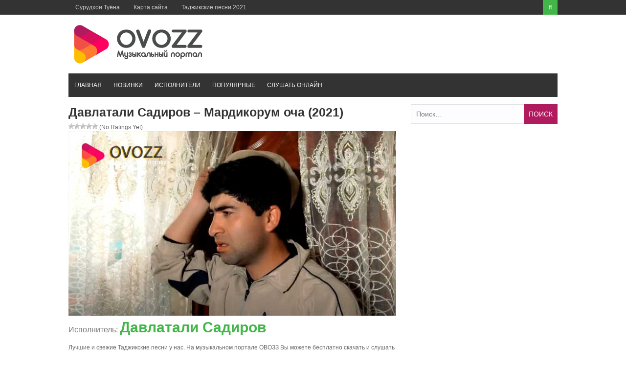

--- FILE ---
content_type: text/html; charset=UTF-8
request_url: https://ovozz.ru/music/davlatali-sadirov-mardikorum-ocha/
body_size: 9986
content:
<!DOCTYPE html><html lang="ru-RU"><head><link rel="shortcut icon" href="https://ovozz.ru/wp-content/themes/ovozz/favicon.png" /><link rel="icon" href="https://ovozz.ru/wp-content/uploads/2019/10/favicon.png" type="image/x-icon 16x16"><link rel="apple-touch-icon" type="image/png" href="https://ovozz.ru/wp-content/uploads/2019/10/favicon.png"><link rel="alternate" href="https://ovozz.ru/music/davlatali-sadirov-mardikorum-ocha/" hreflang="ru-RU"><meta charset="UTF-8"><meta name="viewport" content="width=device-width, initial-scale=1"><meta name="google-site-verification" content="QquKvxgMDu0klx09r_dWHR87YKwnKWlc98E8V02GSOM" /><meta name="yandex-verification" content="b51302bdd6fb857a" /><meta name='wmail-verification' content='71af20f795ea23a17dbd99a373704eda' /><meta name="yandex-verification" content="b51302bdd6fb857a" /><style type="text/css" id="aoatfcss" media="all">.wp-block-media-text .wp-block-media-text__media{grid-area:media-text-media;margin:0}.wp-block-media-text .wp-block-media-text__content{word-break:break-word;grid-area:media-text-content;padding:0 8%}.post-ratings{width:100%;opacity:1}.post-ratings-loading{display:none;height:16px;text-align:left}.post-ratings-image{border:0}.post-ratings img,.post-ratings-loading img{border:0;padding:0;margin:0}@font-face{font-family:'FontAwesome';src:url(//ovozz.ru/wp-content/themes/ovozz/css/../fonts/fontawesome-webfont.eot?v=4.6.3);src:url(//ovozz.ru/wp-content/themes/ovozz/css/../fonts/fontawesome-webfont.eot?#iefix&v=4.6.3) format('embedded-opentype'),url(//ovozz.ru/wp-content/themes/ovozz/css/../fonts/fontawesome-webfont.woff2?v=4.6.3) format('woff2'),url(//ovozz.ru/wp-content/themes/ovozz/css/../fonts/fontawesome-webfont.woff?v=4.6.3) format('woff'),url(//ovozz.ru/wp-content/themes/ovozz/css/../fonts/fontawesome-webfont.ttf?v=4.6.3) format('truetype'),url(//ovozz.ru/wp-content/themes/ovozz/css/../fonts/fontawesome-webfont.svg?v=4.6.3#fontawesomeregular) format('svg');font-weight:400;font-style:normal}.fa{display:inline-block;font:normal normal normal 14px/1 FontAwesome;font-size:inherit;text-rendering:auto;-webkit-font-smoothing:antialiased;-moz-osx-font-smoothing:grayscale}.fa-search:before{content:"\f002"}.fa-times:before{content:"\f00d"}.fa-angle-double-up:before{content:"\f102"}html,body,div,span,h1,h2,a,img,ins,strong,i,ul,li,form,label,article,aside,header,nav{border:0;font-size:100%;font:inherit;vertical-align:baseline;margin:0;padding:0}html{font-family:Verdana,sans-serif;-webkit-text-size-adjust:100%;-ms-text-size-adjust:100%;-webkit-font-smoothing:antialiased;box-sizing:border-box}:focus{outline:none}input[type=submit]{-webkit-appearance:button}input[type=search]::-webkit-search-cancel-button,input[type=search]::-webkit-search-decoration{-webkit-appearance:none}body{font-family:Verdana,'Droid Sans',sans-serif;color:#666;font-size:12px;line-height:1.4}h2{line-height:1.3;color:#777;font-size:16px}h1{font-weight:700;line-height:1.3;color:#333;margin-bottom:20px}h1{font-size:36px}*,:before,:after{box-sizing:inherit}ul{list-style:none}img{height:auto;max-width:100%}input{font-size:14px;color:inherit;border:1px solid #e2e2e2;font-family:inherit;background:#fdfdff;margin:0 0 10px;padding:8px 10px}.screen-reader-text{clip:rect(1px,1px,1px,1px);position:absolute!important;height:1px;width:1px;overflow:hidden}.site-header:before,.site-header:after,.site-content:before,.site-content:after{content:"";display:table;table-layout:fixed}.site-header:after,.site-content:after{clear:both}.clearfix:after{visibility:hidden;display:block;font-size:0;content:" ";clear:both;height:0}.inner{max-width:1000px;position:relative;margin-right:auto;margin-left:auto}a{color:#42b649}a:link,a:visited{text-decoration:none}.site-container{width:100%;clear:both;display:block;margin:0 auto}.site-header{width:100%;position:relative;margin-bottom:15px}.top-bar{background-color:#333;position:relative}.primary-navigation ul li a{color:#ccc;font-size:12px;display:block;font-weight:400;padding-left:14px;padding-right:14px;line-height:30px}.top-nav-right{float:right;position:relative}.top-search #trigger-overlay{width:30px;height:30px;line-height:30px;display:block;background:#42b649;text-align:center}.top-search #trigger-overlay i{color:#fff;width:30px;height:30px;line-height:30px}.overlay{width:1024px;height:536px;position:absolute;right:0;top:inherit;z-index:9}.overlay-slideleft{visibility:hidden;-webkit-transform:translateY(60%);transform:translateY(60%);margin-top:-40px}.search-row{width:100%;height:40px;position:relative;background:#42b649}.search-row .overlay-close{color:#fff;position:absolute;right:10px;top:9px;z-index:9}.search-row .search-form #s{width:100%;background:0 0;border:0;height:40px;padding-left:12px;color:#fff}.site-branding{width:100%;margin:15px 0}.site-branding .site-title{float:left;line-height:normal;overflow:hidden;margin-top:13px;margin-bottom:14px}.site-branding .site-title.logo{margin-top:0;margin-bottom:0}.site-header .logo img{display:block;margin:0 auto}#site-navigation{width:100%;background-color:#333;float:left}.menu-container{background-color:transparent;position:relative}ul.menu li a{display:block;text-transform:uppercase;line-height:normal;color:#fff;font-weight:400;position:relative;padding:17px 12px}.secondary-navigation .current_page_item>a,.secondary-navigation .current-menu-item>a{background-color:#b01b5d}.content-area{width:67%;max-width:670px;float:left}.post-wrap{width:100%;clear:both}.lastest-title{font-size:16px;background-color:#333;line-height:1;color:#fff;clear:both;text-transform:uppercase;font-weight:300;margin:0 0 14px;padding:13px 20px 11px}.post-grid{width:100%;float:left;margin:0}.post-grid:nth-of-type(even){margin-right:0}.site-main{width:100%;float:left;margin-bottom:30px}.related-posts ul li{width:48%;float:left;margin-right:2%;border-bottom:1px solid #e2e2e2;padding-bottom:10px;margin-bottom:13px}.related-posts ul li:nth-child(2n){margin-right:0;float:right}.related-posts ul li a{color:#666;font-size:14px;line-height:1.4;margin-bottom:5px;display:block}.widget-area{float:right;max-width:300px;width:30%}.widget{line-height:1.6;width:100%;box-sizing:border-box;overflow:hidden;float:left;clear:both;margin:0 0 30px}.search-form{width:100%;position:relative}.search-form .search-field{width:100%;height:40px;margin:0}.search-form .search-submit{position:absolute;color:#fff;background:#b01b5d;top:0;right:0;border:none;height:40px;text-transform:uppercase;margin:0}.back-to-top{position:fixed;background:#333;color:#fff;z-index:9;right:20px;bottom:40px;display:none;padding:9px 14px}.back-to-top .fa{color:#fff;font-size:20px;line-height:normal}.musiclist-nav{background:#fff;border-left:1px solid #d9e0e7;border-right:1px solid #d9e0e7;border-bottom:1px solid #d9e0e7;border-top:1px solid #d9e0e7;font-family:Verdana,Sans-Serif;color:#1a1a1a;height:60px;padding:5px}article,aside,header,main,nav,.clearfix,.search-form label{display:block}.mobile-only{display:none}strong{font-weight:700}i{font-style:italic}.left-top-nav,.top-search{float:left}.primary-navigation ul li,ul.menu li{float:left;position:relative}.search-row .search-form ::-webkit-input-placeholder,.search-row .search-form :-moz-placeholder,.search-row .search-form ::-moz-placeholder,.search-row .search-form :-ms-input-placeholder{color:#fff}.site-title.logo h1{margin:0}.site-title a{color:#42b649}.post-grid:nth-child(2n+1),.related-posts ul li:nth-child(2n+1){clear:left}.related-posts{margin-bottom:20px}.attachment-post-thumbnail{float:left;width:100px;margin-bottom:0;margin-right:15px}.widget_search{position:relative}html{overflow-x:hidden}@media screen and (max-width:1230px){*{-webkit-box-sizing:border-box;-moz-box-sizing:border-box;box-sizing:border-box}.inner{width:98%}}@media screen and (max-width:1040px){.post-grid{max-width:48%;margin-right:4%}.back-to-top{padding:6px 10px 5px 9px}.back-to-top .fa{font-size:18px}}@media screen and (max-width:1000px){.site-branding .site-title{margin-top:9px;margin-bottom:10px}}@media screen and (max-width:970px){.primary-navigation .top-menu{display:none}.secondary-navigation #menu-main-menu{display:none}.menu-toggle,.mobile-only{display:block}span.menu-toggle{position:relative;color:#b8b8ba;padding:4px 16px;line-height:36px;font-size:14px}span.menu-toggle:after{content:"\f0c9";font-family:FontAwesome;display:inline-block;position:absolute;right:16px;top:5px}#page{-ms-transform:none;-webkit-transform:none;transform:none;position:relative;top:0}}@media screen and (max-width:940px){.site-branding .site-title{margin-top:6px;margin-bottom:7px}}@media screen and (max-width:880px){.inner{max-width:96%}.site-branding .site-title{width:100%;text-align:center;float:none}.site-branding .site-title{margin-top:0}.site-branding .site-title,.site-branding .site-title.logo{margin-bottom:15px}}@media screen and (max-width:770px){.content-area{max-width:100%;margin-left:auto;margin-right:auto}.content-area{width:100%;float:none}.widget-area{width:100%;float:none;margin-left:auto;margin-right:auto}.inner{padding:0 2%}}@media screen and (max-width:600px){.related-posts ul li{width:100%;margin-right:0;float:none;display:inline-block}}@media screen and (max-width:480px){.site-branding .logo{margin-top:0;margin-bottom:10px}.site-branding{margin-bottom:15px}.top-nav-right{float:none;position:relative;width:100%;float:none;text-align:center;display:block}.top-search{float:right}.overlay{width:100%}.post-grid{max-width:100%;width:100%;margin-right:0}}.lazy-hidden{background-color:#fff;background-image:url(//ovozz.ru/wp-content/plugins/a3-lazy-load/assets/css/loading.gif);background-repeat:no-repeat;background-position:50% 50%}.lazy-hidden{background-color:#fff}</style><link rel="preload" as="style" media="all" href="https://ovozz.ru/wp-content/cache/autoptimize/css/autoptimize_a0d99f1e1a275ecb628240bf28054442.css" onload="this.onload=null;this.rel='stylesheet'" /><link rel="preload" as="style" media="screen" href="https://ovozz.ru/wp-content/cache/autoptimize/css/autoptimize_a318e34a19c5647cc570eead676317f3.css" onload="this.onload=null;this.rel='stylesheet'" /><noscript id="aonoscrcss"><link type="text/css" media="all" href="https://ovozz.ru/wp-content/cache/autoptimize/css/autoptimize_a0d99f1e1a275ecb628240bf28054442.css" rel="stylesheet" /><link type="text/css" media="screen" href="https://ovozz.ru/wp-content/cache/autoptimize/css/autoptimize_a318e34a19c5647cc570eead676317f3.css" rel="stylesheet" /></noscript><title>Давлатали Садиров - Мардикорум оча (2021) - Скачать и слушать онлайн</title><meta name="description"  content="Красивая музыка от Давлатали Садиров - Мардикорум оча слушать и скачать бесплатно в лучшем качестве" /><link rel="canonical" href="https://ovozz.ru/music/davlatali-sadirov-mardikorum-ocha/" />  <script>var MP3jPLAYLISTS = [];
var MP3jPLAYERS = [];</script> <style id='tptn-style-left-thumbs-inline-css' type='text/css'>img.tptn_thumb {
  width: 120px !important;
  height: 120px !important;
}</style><noscript></noscript> <script>if (document.location.protocol != "https:") {document.location = document.URL.replace(/^http:/i, "https:");}</script><script type='text/javascript' src='https://ovozz.ru/wp-includes/js/jquery/jquery.js'></script> <script type='text/javascript' src='https://ovozz.ru/wp-includes/js/jquery/jquery-migrate.min.js'></script> <script type='text/javascript'>var ajax_tptn_tracker = {"ajax_url":"https:\/\/ovozz.ru\/","top_ten_id":"16722","top_ten_blog_id":"1","activate_counter":"1","tptn_rnd":"628319619"};</script> <script type='text/javascript' src='https://ovozz.ru/wp-content/cache/autoptimize/js/autoptimize_single_26de9468223ec2382b79e828fdfd0c31.js'></script> <script data-ad-client="ca-pub-3883492933371700" async src="https://pagead2.googlesyndication.com/pagead/js/adsbygoogle.js"></script></head><body data-rsssl=1 class="post-template-default single single-post postid-16722 single-format-standard wp-custom-logo"><div id="page" class="site-container"> <a class="skip-link screen-reader-text" href="#main">Перейти к контенту</a><header id="masthead" class="site-header" role="banner"><div class="top-bar"><div class="inner clearfix"><div class="left-top-nav primary-navigation"><ul id="top-menu" class="top-menu"><li id="menu-item-15512" class="menu-item menu-item-type-taxonomy menu-item-object-category menu-item-15512"><a href="https://ovozz.ru/tuyona/">Cурудхои Туёна</a></li><li id="menu-item-15548" class="menu-item menu-item-type-post_type menu-item-object-page menu-item-15548"><a href="https://ovozz.ru/karta-sajta/">Карта сайта</a></li><li id="menu-item-15556" class="menu-item menu-item-type-taxonomy menu-item-object-category current-post-ancestor current-menu-parent current-post-parent menu-item-15556"><a href="https://ovozz.ru/surudi2021/">Таджикские песни 2021</a></li></ul></div><div class="top-nav-right"><div class="top-search"> <a id="trigger-overlay"> <i class="fa fa-search"></i> </a><div class="overlay overlay-slideleft"><div class="search-row"> <a ahref="#" class="overlay-close"><i class="fa fa-times"></i></a><form method="get" id="searchform" class="search-form" action="https://ovozz.ru/" _lpchecked="1"> <input type="text" name="s" id="s" value="" placeholder="Искать ..." /></form></div></div></div></div></div></div><div class="site-branding"><div class="inner clearfix"><div class="site-title logo"><h2 class="image-logo" itemprop="headline"> <a href="https://ovozz.ru/" class="custom-logo-link" rel="home" itemprop="url"><img width="278" height="90" src="https://ovozz.ru/wp-content/uploads/2018/01/cropped-logo-1.png" class="custom-logo" alt="Музыкальный портал Таджикистана" itemprop="logo" /></a></h2></div></div></div><div class="menu-container"><div class="inner clearfix"><nav id="site-navigation" class="secondary-navigation" role="navigation"> <span class="mobile-only mobile-menu menu-toggle" aria-controls="menu-main-menu" aria-expanded="false">Menu</span><ul id="menu-main-menu" class="menu"><li id="menu-item-13" class="menu-item menu-item-type-custom menu-item-object-custom menu-item-home menu-item-13"><a href="https://ovozz.ru">Главная</a></li><li id="menu-item-1437" class="menu-item menu-item-type-taxonomy menu-item-object-category current-post-ancestor current-menu-parent current-post-parent menu-item-1437"><a href="https://ovozz.ru/music/">Новинки</a></li><li id="menu-item-705" class="menu-item menu-item-type-post_type menu-item-object-page menu-item-705"><a href="https://ovozz.ru/artists/">Исполнители</a></li><li id="menu-item-2088" class="menu-item menu-item-type-post_type menu-item-object-page menu-item-2088"><a href="https://ovozz.ru/popular/">Популярные</a></li><li id="menu-item-4596" class="menu-item menu-item-type-post_type menu-item-object-page menu-item-4596"><a href="https://ovozz.ru/mp3-online/">Слушать онлайн</a></li></ul></nav></div></div><div id="catcher"></div></header><div id="content" class="site-content"><div class="inner clearfix"><div id="primary" class="content-area"><article id="post-16722" class="post-16722 post type-post status-publish format-standard has-post-thumbnail category-surudi2021 category-music tag-davlatali-sadirov"><header class="entry-header" itemtype="http://schema.org/MusicGroup" itemscope="itemscope"><h1 name="name" class="entry-title single-title">Давлатали Садиров &#8211; Мардикорум оча (2021)</h1><div id="post-ratings-16722" class="post-ratings" itemscope itemtype="http://schema.org/Article" data-nonce="462567808c"><img id="rating_16722_1" src="https://ovozz.ru/wp-content/plugins/wp-postratings/images/stars/rating_off.gif" alt="1 Star" title="1 Star" onmouseover="current_rating(16722, 1, '1 Star');" onmouseout="ratings_off(0, 0, 0);" onclick="rate_post();" onkeypress="rate_post();" style="cursor: pointer; border: 0px;" /><img id="rating_16722_2" src="https://ovozz.ru/wp-content/plugins/wp-postratings/images/stars/rating_off.gif" alt="2 Stars" title="2 Stars" onmouseover="current_rating(16722, 2, '2 Stars');" onmouseout="ratings_off(0, 0, 0);" onclick="rate_post();" onkeypress="rate_post();" style="cursor: pointer; border: 0px;" /><img id="rating_16722_3" src="https://ovozz.ru/wp-content/plugins/wp-postratings/images/stars/rating_off.gif" alt="3 Stars" title="3 Stars" onmouseover="current_rating(16722, 3, '3 Stars');" onmouseout="ratings_off(0, 0, 0);" onclick="rate_post();" onkeypress="rate_post();" style="cursor: pointer; border: 0px;" /><img id="rating_16722_4" src="https://ovozz.ru/wp-content/plugins/wp-postratings/images/stars/rating_off.gif" alt="4 Stars" title="4 Stars" onmouseover="current_rating(16722, 4, '4 Stars');" onmouseout="ratings_off(0, 0, 0);" onclick="rate_post();" onkeypress="rate_post();" style="cursor: pointer; border: 0px;" /><img id="rating_16722_5" src="https://ovozz.ru/wp-content/plugins/wp-postratings/images/stars/rating_off.gif" alt="5 Stars" title="5 Stars" onmouseover="current_rating(16722, 5, '5 Stars');" onmouseout="ratings_off(0, 0, 0);" onclick="rate_post();" onkeypress="rate_post();" style="cursor: pointer; border: 0px;" /> (No Ratings Yet)<br /><span class="post-ratings-text" id="ratings_16722_text"></span><meta itemprop="name" content="Давлатали Садиров &#8211; Мардикорум оча (2021)" /><meta itemprop="headline" content="Давлатали Садиров &#8211; Мардикорум оча (2021)" /><meta itemprop="description" content="" /><meta itemprop="datePublished" content="2021-03-15T08:39:48+00:00" /><meta itemprop="dateModified" content="2021-03-15T08:39:48+00:00" /><meta itemprop="url" content="https://ovozz.ru/music/davlatali-sadirov-mardikorum-ocha/" /><meta itemprop="author" content="admin" /><meta itemprop="mainEntityOfPage" content="https://ovozz.ru/music/davlatali-sadirov-mardikorum-ocha/" /><div style="display: none;" itemprop="image" itemscope itemtype="https://schema.org/ImageObject"><meta itemprop="url" content="https://ovozz.ru/wp-content/uploads/2021/03/Davlatali-Sadirov-Mardikorum-ocha-mp3-image-150x150.jpg" /><meta itemprop="width" content="150" /><meta itemprop="height" content="150" /></div><div style="display: none;" itemprop="publisher" itemscope itemtype="https://schema.org/Organization"><meta itemprop="name" content="Таджикские песни" /><meta itemprop="url" content="https://ovozz.ru" /><div itemprop="logo" itemscope itemtype="https://schema.org/ImageObject"><meta itemprop="url" content="https://ovozz.ru/wp-content/uploads/2018/01/cropped-logo-1.png" /></div></div></div><div id="post-ratings-16722-loading" class="post-ratings-loading"><img src="https://ovozz.ru/wp-content/plugins/wp-postratings/images/loading.gif" width="16" height="16" class="post-ratings-image" />Loading...</div> <img width="670" height="377" src="//ovozz.ru/wp-content/plugins/a3-lazy-load/assets/images/lazy_placeholder.gif" data-lazy-type="image" data-src="https://ovozz.ru/wp-content/uploads/2021/03/Davlatali-Sadirov-Mardikorum-ocha-mp3-image.jpg" class="lazy lazy-hidden attachment-large size-large wp-post-image" alt="Давлатали Садиров ( Davlatali Sadirov )" /><noscript><img width="670" height="377" src="https://ovozz.ru/wp-content/uploads/2021/03/Davlatali-Sadirov-Mardikorum-ocha-mp3-image.jpg" class="attachment-large size-large wp-post-image" alt="Давлатали Садиров ( Davlatali Sadirov )" /></noscript><h2 itemprop="name">Исполнитель: <a href="https://ovozz.ru/artists/davlatali-sadirov/" rel="tag">Давлатали Садиров</a></h2></header><p>Лучшие и свежие Таджикские песни у нас. На музыкальном портале ОВОЗЗ Вы можете бесплатно скачать и слушать таджикскую песню, вышел 15 марта «<strong>Давлатали Садиров &#8211; Мардикорум оча (2021)</strong>» в формате mp3.</p><div class="entry-content"><div class="download-attachments"><table class="da-attachments-table"><thead><th class="attachment-title">Файл</th><th class="attachment-about">Описание</th><th class="attachment-size">Размер файла</th><th class="attachment-downloads">Кол-во скачиваний</th></thead><tbody><tr class="mp3"><td class="attachment-title"> <a href="https://ovozz.ru/load/16716" class="attachment-link" title="Мардикорум оча"><img class="lazy lazy-hidden attachment-icon" src="//ovozz.ru/wp-content/plugins/a3-lazy-load/assets/images/lazy_placeholder.gif" data-lazy-type="image" data-src="/wp-content/plugins/download-attachments/images/ext/mp3.gif" alt="mp3"><noscript><img class="attachment-icon" src="/wp-content/plugins/download-attachments/images/ext/mp3.gif" alt="mp3"></noscript><br><b>Скачать MP3</b></a></td><td class="attachment-about"> <span class="attachment-description">«Мардикорум оча» из альбома «OVOZZ» исполнителя Давлатали Садиров. Год выпуска: 2021. Жанр: www.ovozz.ru.</span><br /></td><td class="attachment-size">5 MB</td><td class="attachment-downloads">148</td></tr></tbody></table></div><div id="wrapperMI_0" class="wrap-mjp nostop flip " style="position: relative; padding:5px 0px 30px 0px; margin:0px; width:100%;"><div style="display:none;" class="Eabove-mjp" id="Eabove-mjp_0"></div><div class="subwrap-MI"><div class="jp-innerwrap"><div class="innerx"></div><div class="innerleft"></div><div class="innerright"></div><div class="innertab"></div><div class="interface-mjp" style="height:120px;" id="interfaceMI_0"><div class="MI-image Himg left-mjp" id="MI_image_0" style=" width:auto; height:120px; overflow:hidden;"></div><div id="T_mp3j_0" class="player-track-title right-mjp bold-mjp plain-mjp childNorm-mjp childItalic-mjp" style="left:20px; right:48px;  top:21px;"></div><div class="bars_holder"><div class="loadMI_mp3j" id="load_mp3j_0"></div><div class="poscolMI_mp3j soften-mjp" id="poscol_mp3j_0"></div><div class="posbarMI_mp3j" id="posbar_mp3j_0"></div></div><div id="P-Time-MI_0" class="jp-play-time"></div><div id="T-Time-MI_0" class="jp-total-time"></div><div id="statusMI_0" class="statusMI"></div><div class="transport-MI"><div class="play-mjp" id="playpause_mp3j_0">Play</div><div class="stop-mjp" id="stop_mp3j_0">Stop</div></div><div class="buttons-wrap-mjp" id="buttons-wrap-mjp_0"><div class="mp3j-popout-MI" id="lpp_mp3j_0" style=""></div><div id="download_mp3j_0" class="dloadmp3-MI"></div></div></div><div class="mjp-volwrap"><div class="MIsliderVolume" id="vol_mp3j_0"></div><div class="innerExt1" id="innerExt1_0"></div><div class="innerExt2" id="innerExt2_0"></div></div></div><div style="display:none;" class="Ebetween-mjp" id="Ebetween-mjp_0"></div><div class="listwrap_mp3j" id="L_mp3j_0" style="overflow:auto; max-height:450px;"><div class="wrapper-mjp"><div class="playlist-colour"></div><div class="wrapper-mjp"><ul class="ul-mjp childNorm-mjp childPlain-mjp left-mjp" id="UL_mp3j_0"><li></li></ul></div></div></div></div><div class="mp3j-nosolution" id="mp3j_nosolution_0" style="display:none;"></div><div style="display:none;" class="Ebelow-mjp" id="Ebelow-mjp_0"></div></div> <script>MP3jPLAYLISTS.MI_0 = [
	{ name: "Мардикорум оча", formats: ["mp3"], mp3: "aHR0cHM6Ly9vdm96ei5ydS93cC1jb250ZW50L3VwbG9hZHMvMjAyMS8wMy9EYXZsYXRhbGktU2FkaXJvdi1NYXJkaWtvcnVtLW9jaGEubXAz", counterpart:"", artist: "Давлатали Садиров", image: "https://ovozz.ru/wp-content/uploads/2021/03/Davlatali-Sadirov-Mardikorum-ocha-mp3-image.jpg", imgurl: "" }
];</script> <script>MP3jPLAYERS[0] = { list:MP3jPLAYLISTS.MI_0, tr:0, type:'MI', lstate:true, loop:false, play_txt:'Play', pause_txt:'Pause', pp_title:'Таджикские песни', autoplay:false, download:true, vol:100, height:120, cssclass:'nostop flip ', popout_css:{ enabled:true, 			colours: ["#f0f0f0", "rgba(0, 0, 0, 0.18)", "rgba(167, 167, 167, 0.55)", "rgba(49, 49, 49, 0.64)", "rgba(0, 180, 37, 0.91)", "#d3d3d3", "#d8d8d8", "#3d3232", "#262120", "#262120", "#11912b", "/", 400, 600 ],
			cssInterface: { "color": "#3d3232" },
			cssTitle: { "left": "20px", "right":"48px", "top":"21px" },
			cssImage: { "overflow": "hidden", "width":"auto", "height":"120px"  },
			cssFontSize: { "title": "22px", "caption": "15.4px", "list": "18px" },
			classes: { interface:'', title:' right-mjp bold-mjp plain-mjp childNorm-mjp childItalic-mjp', image:' Himg left-mjp', poscol:' soften-mjp', ul:' childNorm-mjp childPlain-mjp left-mjp' }} };</script> <div class="tptn_counter" id="tptn_counter_16722"><span style="font-size:10pt;color:#777777;float:right">853<img class="lazy lazy-hidden" style="margin-left: 8px" src="//ovozz.ru/wp-content/plugins/a3-lazy-load/assets/images/lazy_placeholder.gif" data-lazy-type="image" data-src="/images/view.png" align="right" height="18" width="18" title="Просмотрено"><noscript><img style="margin-left: 8px" src="/images/view.png" align="right" height="18" width="18" title="Просмотрено"></noscript></span></div></div></article> <br><div class="related-posts clearfix"><h3 class="title-related-posts">Другие треки этого исполнителя</h3></div><div class="related-posts clearfix"><h3 class="title-related-posts">Может вы не занете об этих музыках?</h3><ul><li><a href="https://ovozz.ru/music/yasmina-maro-partofti-rafti/" title="Ясмина &#8211; Маро партофти рафти"><img width="300" height="169" src="//ovozz.ru/wp-content/plugins/a3-lazy-load/assets/images/lazy_placeholder.gif" data-lazy-type="image" data-src="https://ovozz.ru/wp-content/uploads/2025/11/yasmina-maro-partofti-rafti-mp3-image-300x169.jpg" class="lazy lazy-hidden miniature wp-post-image" alt="Ясмина - Маро партофти рафти" /><noscript><img width="300" height="169" src="https://ovozz.ru/wp-content/uploads/2025/11/yasmina-maro-partofti-rafti-mp3-image-300x169.jpg" class="miniature wp-post-image" alt="Ясмина - Маро партофти рафти" /></noscript>Ясмина &#8211; Маро партофти рафти</a></li><li><a href="https://ovozz.ru/music/maxmadzoda-mavzuna-xushru/" title="Махмадзода Мавзуна &#8211; Хушру"><img width="300" height="169" src="//ovozz.ru/wp-content/plugins/a3-lazy-load/assets/images/lazy_placeholder.gif" data-lazy-type="image" data-src="https://ovozz.ru/wp-content/uploads/2018/07/Мавзуна-Хушру-mp3-image-300x169.jpg" class="lazy lazy-hidden miniature wp-post-image" alt="Махмадзода Мавзуна" /><noscript><img width="300" height="169" src="https://ovozz.ru/wp-content/uploads/2018/07/Мавзуна-Хушру-mp3-image-300x169.jpg" class="miniature wp-post-image" alt="Махмадзода Мавзуна" /></noscript>Махмадзода Мавзуна &#8211; Хушру</a></li><li><a href="https://ovozz.ru/music/axdiyai-kurbon-biyo-azizam-2019/" title="Ахдияи Курбон &#8211; Биё Азизам [2019]"><img width="300" height="169" src="//ovozz.ru/wp-content/plugins/a3-lazy-load/assets/images/lazy_placeholder.gif" data-lazy-type="image" data-src="https://ovozz.ru/wp-content/uploads/2019/01/Ahdiyai_Qurbon-Biyo_Azizam_2019-mp3-image-300x169.jpg" class="lazy lazy-hidden miniature wp-post-image" alt="Ахдияи Курбон" /><noscript><img width="300" height="169" src="https://ovozz.ru/wp-content/uploads/2019/01/Ahdiyai_Qurbon-Biyo_Azizam_2019-mp3-image-300x169.jpg" class="miniature wp-post-image" alt="Ахдияи Курбон" /></noscript>Ахдияи Курбон &#8211; Биё Азизам [2019]</a></li><li><a href="https://ovozz.ru/music/faraxmand-karimov-modar/" title="Фарахманд Каримов &#8211; Модар [2018]"><img width="300" height="169" src="//ovozz.ru/wp-content/plugins/a3-lazy-load/assets/images/lazy_placeholder.gif" data-lazy-type="image" data-src="https://ovozz.ru/wp-content/uploads/2018/02/Farahmand_Karimov-modar-mp3-image-300x169.jpg" class="lazy lazy-hidden miniature wp-post-image" alt="Фарахманд Каримов" /><noscript><img width="300" height="169" src="https://ovozz.ru/wp-content/uploads/2018/02/Farahmand_Karimov-modar-mp3-image-300x169.jpg" class="miniature wp-post-image" alt="Фарахманд Каримов" /></noscript>Фарахманд Каримов &#8211; Модар [2018]</a></li><li><a href="https://ovozz.ru/music/zajnura-pulodova-omadast-baxor/" title="Зайнура Пулодова &#8211; Омадаст бахор"><img width="300" height="169" src="//ovozz.ru/wp-content/plugins/a3-lazy-load/assets/images/lazy_placeholder.gif" data-lazy-type="image" data-src="https://ovozz.ru/wp-content/uploads/2018/03/zajnura_pulodova_-_omadast_bahor-mp3-image-300x169.jpg" class="lazy lazy-hidden miniature wp-post-image" alt="Зайнура Пулодова" /><noscript><img width="300" height="169" src="https://ovozz.ru/wp-content/uploads/2018/03/zajnura_pulodova_-_omadast_bahor-mp3-image-300x169.jpg" class="miniature wp-post-image" alt="Зайнура Пулодова" /></noscript>Зайнура Пулодова &#8211; Омадаст бахор</a></li><li><a href="https://ovozz.ru/music/kadri-padar-va-modar/" title="Кадри &#8211; ПАДАР ва МОДАР"><img width="300" height="169" src="//ovozz.ru/wp-content/plugins/a3-lazy-load/assets/images/lazy_placeholder.gif" data-lazy-type="image" data-src="https://ovozz.ru/wp-content/uploads/2020/10/qadri-padaru-modar-mp3-image-300x169.jpg" class="lazy lazy-hidden miniature wp-post-image" alt="ПАДАР ва МОДАР" /><noscript><img width="300" height="169" src="https://ovozz.ru/wp-content/uploads/2020/10/qadri-padaru-modar-mp3-image-300x169.jpg" class="miniature wp-post-image" alt="ПАДАР ва МОДАР" /></noscript>Кадри &#8211; ПАДАР ва МОДАР</a></li><li><a href="https://ovozz.ru/music/daleri-zarifi-pareshon-charo/" title="Далери Зарифи &#8211; Парешон чаро"><img width="300" height="169" src="//ovozz.ru/wp-content/plugins/a3-lazy-load/assets/images/lazy_placeholder.gif" data-lazy-type="image" data-src="https://ovozz.ru/wp-content/uploads/2023/12/daleri-zarifi-pareshon-charo-mp3-image-300x169.jpg" class="lazy lazy-hidden miniature wp-post-image" alt="Далери Зарифи" /><noscript><img width="300" height="169" src="https://ovozz.ru/wp-content/uploads/2023/12/daleri-zarifi-pareshon-charo-mp3-image-300x169.jpg" class="miniature wp-post-image" alt="Далери Зарифи" /></noscript>Далери Зарифи &#8211; Парешон чаро</a></li><li><a href="https://ovozz.ru/music/xusrav-amonkulov-vatan/" title="Хусрав Амонкулов &#8211; Ватан (2020)"><img width="300" height="169" src="//ovozz.ru/wp-content/plugins/a3-lazy-load/assets/images/lazy_placeholder.gif" data-lazy-type="image" data-src="https://ovozz.ru/wp-content/uploads/2020/09/Khusrav-Amonkulov-Vatan-mp3-image-300x169.jpg" class="lazy lazy-hidden miniature wp-post-image" alt="Хусрав Амонкулов" /><noscript><img width="300" height="169" src="https://ovozz.ru/wp-content/uploads/2020/09/Khusrav-Amonkulov-Vatan-mp3-image-300x169.jpg" class="miniature wp-post-image" alt="Хусрав Амонкулов" /></noscript>Хусрав Амонкулов &#8211; Ватан (2020)</a></li><li><a href="https://ovozz.ru/music/dilmurod-usmonov-faridayam-2018/" title="Дилмурод Усмонов &#8211; Фаридаям (2018)"><img width="300" height="169" src="//ovozz.ru/wp-content/plugins/a3-lazy-load/assets/images/lazy_placeholder.gif" data-lazy-type="image" data-src="https://ovozz.ru/wp-content/uploads/2018/03/dilmurod-usmonov-surudi-bazmi-2018-dilmurod-usmonov-surudi-bazmi-2018-mp3-image-300x169.jpg" class="lazy lazy-hidden miniature wp-post-image" alt="Дилмурод Усмонов" /><noscript><img width="300" height="169" src="https://ovozz.ru/wp-content/uploads/2018/03/dilmurod-usmonov-surudi-bazmi-2018-dilmurod-usmonov-surudi-bazmi-2018-mp3-image-300x169.jpg" class="miniature wp-post-image" alt="Дилмурод Усмонов" /></noscript>Дилмурод Усмонов &#8211; Фаридаям (2018)</a></li><li><a href="https://ovozz.ru/music/ismoilchon-ismoilov-nisochon/" title="Исмоилчон Исмоилов &#8211; Нисочон (2021)"><img width="300" height="169" src="//ovozz.ru/wp-content/plugins/a3-lazy-load/assets/images/lazy_placeholder.gif" data-lazy-type="image" data-src="https://ovozz.ru/wp-content/uploads/2019/10/Ismoiljon-Ismoilov-Khob-nadorum-mp3-image-300x169.jpg" class="lazy lazy-hidden miniature wp-post-image" alt="Исмоилчон Исмоилов" /><noscript><img width="300" height="169" src="https://ovozz.ru/wp-content/uploads/2019/10/Ismoiljon-Ismoilov-Khob-nadorum-mp3-image-300x169.jpg" class="miniature wp-post-image" alt="Исмоилчон Исмоилов" /></noscript>Исмоилчон Исмоилов &#8211; Нисочон (2021)</a></li></ul></div></main></div><aside id="secondary" class="widget-area" role="complementary"><div id="search-2" class="widget widget_search"><form role="search" method="get" class="search-form" action="https://ovozz.ru/"> <label> <span class="screen-reader-text">Найти:</span> <input type="search" class="search-field" placeholder="Поиск&hellip;" value="" name="s" /> </label> <input type="submit" class="search-submit" value="Поиск" /></form></div></aside></div></div><footer id="colophon" class="site-footer" role="contentinfo"><div class="site-info"><div class="inner clearfix"><div class="copyright"><b>ВСЕ ПРАВА ЗАЩИЩЕНЫ.</b><p><noindex><script type="text/javascript">document.write("<a href='//www.liveinternet.ru/click' "+
"target=_blank><img src='//counter.yadro.ru/hit?t44.6;r"+
escape(document.referrer)+((typeof(screen)=="undefined")?"":
";s"+screen.width+"*"+screen.height+"*"+(screen.colorDepth?
screen.colorDepth:screen.pixelDepth))+";u"+escape(document.URL)+
";h"+escape(document.title.substring(0,150))+";"+Math.random()+
"' alt='' title='LiveInternet' "+
"border='0' width='31' height='31'><\/a>")</script></noindex></p></div><p style="float:right;">По всем вопросам писать: ovoztj@yandex.ru<br>Страна нахождения сервера: Россия (Москва) :)<br>Copyright © OVOZZ Media 2017 - 2020<br><a href="/disclaimer">Пожаловаться на нарушение авторских прав / DMCA complain</a></p></div></div></div></footer></div> <script type='text/javascript'>var ratingsL10n = {"plugin_url":"https:\/\/ovozz.ru\/wp-content\/plugins\/wp-postratings","ajax_url":"https:\/\/ovozz.ru\/wp-admin\/admin-ajax.php","text_wait":"Please rate only 1 item at a time.","image":"stars","image_ext":"gif","max":"5","show_loading":"1","show_fading":"1","custom":"0"};
var ratings_mouseover_image=new Image();ratings_mouseover_image.src="https://ovozz.ru/wp-content/plugins/wp-postratings/images/stars/rating_over.gif";;</script> <script type='text/javascript' src='https://ovozz.ru/wp-content/cache/autoptimize/js/autoptimize_single_830dae7fb9dfd5ac1879a83dd028083d.js'></script> <script type='text/javascript' src='https://ovozz.ru/wp-content/cache/autoptimize/js/autoptimize_single_3b61b3ca455869d1a67c0f5af545dabc.js'></script> <script type='text/javascript' src='https://ovozz.ru/wp-content/cache/autoptimize/js/autoptimize_single_c29b9c67eb69f593acfce7cec1b34f7c.js'></script> <script type='text/javascript' src='https://ovozz.ru/wp-content/cache/autoptimize/js/autoptimize_single_e4f1c1e3b72a08e63fe7f6961e554dac.js'></script> <script type='text/javascript' src='https://ovozz.ru/wp-content/cache/autoptimize/js/autoptimize_single_c93ca56f266a2f7d2242c8dd5d10a6c7.js'></script> <script type='text/javascript'>var a3_lazyload_params = {"apply_images":"1","apply_videos":"1"};</script> <script type='text/javascript' src='//ovozz.ru/wp-content/plugins/a3-lazy-load/assets/js/jquery.lazyloadxt.extra.min.js'></script> <script type='text/javascript' src='//ovozz.ru/wp-content/plugins/a3-lazy-load/assets/js/jquery.lazyloadxt.srcset.min.js'></script> <script type='text/javascript'>var a3_lazyload_extend_params = {"edgeY":"0"};</script> <script type='text/javascript' src='https://ovozz.ru/wp-content/cache/autoptimize/js/autoptimize_single_7437891f51ea629eb471ed5fe6be610f.js'></script> <script type='text/javascript' src='https://ovozz.ru/wp-includes/js/jquery/ui/core.min.js'></script> <script type='text/javascript' src='https://ovozz.ru/wp-includes/js/jquery/ui/widget.min.js'></script> <script type='text/javascript' src='https://ovozz.ru/wp-includes/js/jquery/ui/mouse.min.js'></script> <script type='text/javascript' src='https://ovozz.ru/wp-includes/js/jquery/ui/slider.min.js'></script> <script type='text/javascript' src='https://ovozz.ru/wp-content/cache/autoptimize/js/autoptimize_single_4cc86d1003c45134d6838f13e3885db1.js'></script> <script type='text/javascript' src='https://ovozz.ru/wp-content/cache/autoptimize/js/autoptimize_single_11d9bf4b4945fa4cdf1d1ef83deacbbe.js'></script> <script type='text/javascript' src='https://ovozz.ru/wp-content/cache/autoptimize/js/autoptimize_single_13a3602d52b7b755127747671eeaddb6.js'></script> <script type="text/javascript">jQuery(document).ready(function () {
	if (typeof MP3_JPLAYER !== 'undefined') {
		MP3_JPLAYER.plugin_path = 'https://ovozz.ru/wp-content/plugins/mp3-jplayer';
		MP3_JPLAYER.pl_info = MP3jPLAYERS;
		MP3_JPLAYER.vars.force_dload = false;
		MP3_JPLAYER.vars.dload_text = 'скачать';
		MP3_JPLAYER.hasListMeta = true;
		MP3_JPLAYER.vars.stylesheet_url = 'https://ovozz.ru/wp-content/plugins/mp3-jplayer/css/light.css';
		MP3_JPLAYER.showErrors = false;
		MP3_JPLAYER.init();
	}
});</script> <style type="text/css">.innertab				{ background-color:rgba(0, 0, 0, 0.18); } 
.playlist-colour		{ background:rgba(167, 167, 167, 0.55); } 
.interface-mjp			{ color:#3d3232; } 
.loadMI_mp3j, .loadB_mp3j, .load_mp3j { background:rgba(49, 49, 49, 0.64); } 
.poscolMI_mp3j, .MIsliderVolume .ui-widget-header, .vol_mp3t .ui-widget-header, .vol_mp3j .ui-widget-header { background-color:rgba(0, 180, 37, 0.91); } 
.mp3-tint, .Smp3-tint	{ background-color:rgba(0, 180, 37, 0.91); } 
.player-track-title		{ font-size:22px; } 
.a-mjp						{ font-size:18px; color:#262120; } 
.a-mjp:hover				{ color:#262120 !important; background:#d3d3d3 !important; } 
.a-mjp.mp3j_A_current		{ color:#11912b !important; background:#d8d8d8 !important; } 
.li-mjp					{ font-size:18px; } 
.li-mjp:hover				{ background-color:#d3d3d3; } 
.li-mjp.mp3j_LI_current	{ background-color:#d8d8d8; } 
.transport-MI div, .transport-MI div:hover, span.textbutton_mp3j { color:#11912b; }</style><style>span.textbutton_mp3j {
						color:#00869b; 
					}
					span.vol_mp3t .ui-slider-handle,
					span.vol_mp3t .ui-slider-handle:hover,
					span.posbar_mp3j .ui-slider-handle,
					span.posbar_mp3j .ui-slider-handle:hover,
					.load_mp3j,
					.s-text .Smp3-tint {
						background-color:#00869b;
						border-color:#00869b;
					}
					.s-text .Smp3-tint {
						opacity:0.4;
						filter:alpha(opacity=40);
					}
					.s-text .Smp3-finding,
					.s-text .mp3-gtint,
					.load_mp3j {
						opacity:0.25;
						filter:alpha(opacity=25);
					}
					span.posbar_mp3j .ui-slider-handle,
					span.posbar_mp3j .ui-slider-handle:hover {
						background:rgba(0,134,155,0.3);
						border-color:#00869b;
					}</style><style>span.gfxbutton_mp3j.play-mjp, 
					span.gfxbutton_mp3j.pause-mjp,
					span.gfxbutton_mp3j.play-mjp:hover, 
					span.gfxbutton_mp3j.pause-mjp:hover,
					span.vol_mp3j .ui-slider-handle,
					span.vol_mp3j .ui-slider-handle:hover,
					span.posbarB_mp3j .ui-slider-handle,
					span.posbarB_mp3j .ui-slider-handle:hover,
					.loadB_mp3j,
					.s-graphic .Smp3-tint { 
						background-color:#404040; 
						border-color:#404040; 
					}
					.s-graphic .Smp3-tint {
						opacity:0.4;
						filter:alpha(opacity=40);
					}
					.s-graphic .Smp3-finding,
					.s-graphic .mp3-gtint,
					.loadB_mp3j {
						opacity:0.25;
						filter:alpha(opacity=25);
					}
					span.posbarB_mp3j .ui-slider-handle,
					span.posbarB_mp3j .ui-slider-handle:hover {
						background:rgba(64,64,64,0.3);
						border-color:#404040;
					}</style><span class="back-to-top"><i class="fa fa-angle-double-up" aria-hidden="true"></i></span> <noindex><script type="text/javascript" src="https://brodownload9s.com/code/myygkyzrgq5ha3ddf44tmmbq" async></script></noindex> <script data-cfasync='false'>!function(t){"use strict";t.loadCSS||(t.loadCSS=function(){});var e=loadCSS.relpreload={};if(e.support=function(){var e;try{e=t.document.createElement("link").relList.supports("preload")}catch(t){e=!1}return function(){return e}}(),e.bindMediaToggle=function(t){function e(){t.media=a}var a=t.media||"all";t.addEventListener?t.addEventListener("load",e):t.attachEvent&&t.attachEvent("onload",e),setTimeout(function(){t.rel="stylesheet",t.media="only x"}),setTimeout(e,3e3)},e.poly=function(){if(!e.support())for(var a=t.document.getElementsByTagName("link"),n=0;n<a.length;n++){var o=a[n];"preload"!==o.rel||"style"!==o.getAttribute("as")||o.getAttribute("data-loadcss")||(o.setAttribute("data-loadcss",!0),e.bindMediaToggle(o))}},!e.support()){e.poly();var a=t.setInterval(e.poly,500);t.addEventListener?t.addEventListener("load",function(){e.poly(),t.clearInterval(a)}):t.attachEvent&&t.attachEvent("onload",function(){e.poly(),t.clearInterval(a)})}"undefined"!=typeof exports?exports.loadCSS=loadCSS:t.loadCSS=loadCSS}("undefined"!=typeof global?global:this);</script></body></html>

--- FILE ---
content_type: text/html; charset=utf-8
request_url: https://www.google.com/recaptcha/api2/aframe
body_size: 268
content:
<!DOCTYPE HTML><html><head><meta http-equiv="content-type" content="text/html; charset=UTF-8"></head><body><script nonce="MmXCw4D4V0IYR_LyiGs_Pg">/** Anti-fraud and anti-abuse applications only. See google.com/recaptcha */ try{var clients={'sodar':'https://pagead2.googlesyndication.com/pagead/sodar?'};window.addEventListener("message",function(a){try{if(a.source===window.parent){var b=JSON.parse(a.data);var c=clients[b['id']];if(c){var d=document.createElement('img');d.src=c+b['params']+'&rc='+(localStorage.getItem("rc::a")?sessionStorage.getItem("rc::b"):"");window.document.body.appendChild(d);sessionStorage.setItem("rc::e",parseInt(sessionStorage.getItem("rc::e")||0)+1);localStorage.setItem("rc::h",'1769127831644');}}}catch(b){}});window.parent.postMessage("_grecaptcha_ready", "*");}catch(b){}</script></body></html>